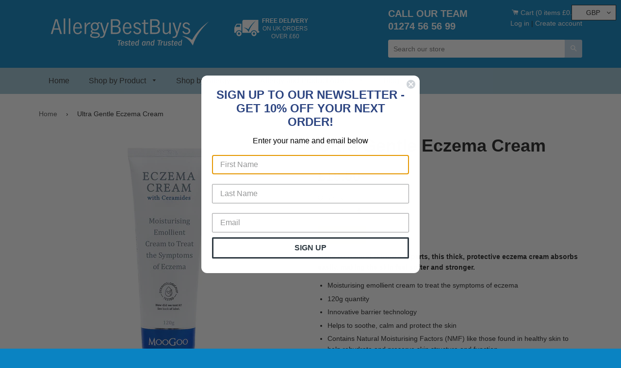

--- FILE ---
content_type: text/css
request_url: https://www.allergybestbuys.co.uk/cdn/shop/t/4/assets/palette.scss?v=65560060926387895441552411059
body_size: -428
content:

$black: #222;
$dark-grey: #595959;
$grey: #7a7a7a;
$light-grey: #a6a6a6;
$off-white: #f6f5f6;

$blue: #2f4581;
$medium-light-blue: #0062a0;
$light-blue: #9cc2d2;
$lighter-light-blue: #bfd5e8;
$very-light-blue: #ddeaf0;

$bright-blue: #0057a1;
$pale-blue: #C9CFDE;
$medium-pale-blue: #9BA6C3;
$dark-pale-blue: #6D7DA7;

$green: #95a12e;
$pale-green: #95A22D;

$light-yellow: #d9ddb8;

$gold: #f7a400;
$light-gold: lighten($gold, 10);

$medium-light-orange: #fab742;
$light-orange: #fde1b1;

$red: #c20d0e;

$purple: #a873af;
$light-purple: #dfd0e8;



$top-colour: white;
$background: $blue;
$primary-colour: $blue;
$secondary-colour: $gold;

$default-spacing: 10px;
$large-spacing: 20px;
$x-large-spacing: 30px;


--- FILE ---
content_type: text/css
request_url: https://www.allergybestbuys.co.uk/cdn/shop/t/4/assets/header.scss.css?v=57409692191274837291565628360
body_size: -287
content:
.site-header-controls{display:inline-block;max-width:400px;width:100%}.site-header-controls .contact-number{float:left;font-size:20px;font-family:Karla,Arial,Helvetica,Liberation Sans,sans-serif;color:#fff;text-align:left;font-weight:700;text-transform:uppercase;line-height:26px}.search-bar{position:relative}.automcomplete-results{box-shadow:1px 3px 5px #828082;max-height:500px;overflow-y:scroll;overflow-x:hidden;z-index:500;display:none;position:absolute;padding:5px;background-color:#fff}.automcomplete-results .grid{margin:-5px}.automcomplete-results .grid .grid__item{padding-left:5px}.automcomplete-results .product-search-grid{padding:10px 0}.automcomplete-results h2{margin-bottom:5px;font-size:16px}.automcomplete-results p{margin-bottom:5px}.automcomplete-results a{color:#222}.automcomplete-results s{color:#7a7a7a}.automcomplete-results hr{clear:both;margin:10px 0;border-top-color:#f6f5f6}.automcomplete-results img{margin-top:5px}.automcomplete-results .show-all-results{text-align:center;padding:10px}.automcomplete-results .show-all-results a{color:#2f4581}.automcomplete-results .show-all-results a:hover{text-decoration:underline}
/*# sourceMappingURL=/cdn/shop/t/4/assets/header.scss.css.map?v=57409692191274837291565628360 */


--- FILE ---
content_type: image/svg+xml
request_url: https://www.allergybestbuys.co.uk/cdn/shop/t/4/assets/van.svg?v=158603642218320234451619213546
body_size: 443
content:
<?xml version="1.0" encoding="UTF-8" standalone="no"?>
<!DOCTYPE svg PUBLIC "-//W3C//DTD SVG 1.1//EN" "http://www.w3.org/Graphics/SVG/1.1/DTD/svg11.dtd">
<svg width="100%" height="100%" viewBox="0 0 37 25" version="1.1" xmlns="http://www.w3.org/2000/svg" xmlns:xlink="http://www.w3.org/1999/xlink" xml:space="preserve" xmlns:serif="http://www.serif.com/" style="fill-rule:evenodd;clip-rule:evenodd;stroke-linejoin:round;stroke-miterlimit:2;">
    <g transform="matrix(0.75,0,0,0.75,0,0)">
        <g id="g1510" transform="matrix(1,0,0,-1,-419.67,3659.9)">
            <g id="g1512">
                <g transform="matrix(1,0,0,-1,411.858,3671.06)">
                    <g id="g1518">
                        <path id="path1520" d="M25.999,11.156C25.941,11.169 25.902,11.21 25.843,11.219C25.328,11.302 24.831,11.477 24.437,11.844C23.792,12.446 23.563,13.226 23.562,14.094C23.556,21.55 23.562,29.013 23.562,36.468L23.562,36.656L39.906,36.656C40.661,33.726 43.097,31.763 45.906,31.625C48.758,31.485 51.76,33.475 52.499,36.656C53.301,36.656 54.104,36.7 54.905,36.656C55.703,36.613 56.236,36.147 56.53,35.375C56.576,35.256 56.62,35.154 56.655,35.031L56.655,34.437C56.635,34.374 56.61,34.314 56.593,34.25C56.446,33.69 56.127,33.25 55.624,33C55.387,32.882 55.127,32.843 54.843,32.75L54.843,11.437C54.843,11.351 54.844,11.243 54.843,11.156L25.999,11.156L25.999,11.156ZM50.311,12.375C43.993,18.988 38.441,26.103 35.811,35.313C34.62,33.148 33.429,31.182 31.686,29.719C29.969,28.277 28.077,27.114 25.999,26.25C29.32,26.618 32.398,27.597 35.093,30C38.836,22.869 43.963,17.094 50.312,12.376L50.311,12.375Z" style="fill:white;fill-rule:nonzero;"/>
                    </g>
                </g>
                <g id="g1522" transform="matrix(1,0,0,1,419.67,3634.93)">
                    <path id="path1524" d="M0,0.001C0.15,-0.535 0.534,-0.69 1.027,-0.684C1.539,-0.676 2.052,-0.676 2.564,-0.686C2.73,-0.689 2.804,-0.648 2.857,-0.466C3.619,2.159 5.291,3.823 7.885,4.371C10.082,4.835 12.017,4.179 13.649,2.584C13.692,2.542 13.733,2.497 13.777,2.456C13.784,2.449 13.799,2.452 13.819,2.449L13.819,17.396L13.582,17.396C10.936,17.396 8.291,17.392 5.645,17.398C4.849,17.4 4.202,17.055 3.751,16.421C2.571,14.762 1.522,13.016 0.732,11.117C0.4,10.318 0.127,9.499 0.029,8.628C0.024,8.586 0.01,8.546 0,8.504L0,0.001ZM11.255,10.995L2.46,10.995C2.469,11.028 2.471,11.046 2.478,11.062C3.186,12.594 4.057,14.024 5.017,15.398C5.172,15.621 5.403,15.74 5.696,15.738C7.476,15.73 9.257,15.734 11.037,15.734L11.255,15.734L11.255,10.995Z" style="fill:white;fill-rule:nonzero;"/>
                </g>
                <g id="g1526" transform="matrix(1,0,0,1,453.153,3632.73)">
                    <path id="path1528" d="M0,0.001C-0.012,-2.831 2.267,-5.108 4.989,-5.053C7.642,-4.999 9.809,-2.731 9.787,0.053C9.766,2.805 7.578,5.063 4.894,5.063C2.184,5.062 -0,2.803 -0,0.001M2.626,-0.007C2.626,1.297 3.633,2.346 4.887,2.347C6.143,2.347 7.162,1.298 7.162,0.004C7.162,-1.287 6.137,-2.346 4.889,-2.344C3.645,-2.343 2.627,-1.291 2.626,-0.007" style="fill:white;fill-rule:nonzero;"/>
                </g>
                <g id="g1530" transform="matrix(1,0,0,1,428.779,3637.8)">
                    <path id="path1532" d="M0,0.001C-2.731,-0.005 -4.906,-2.274 -4.886,-5.124C-4.867,-7.943 -2.585,-10.2 0.163,-10.113C2.754,-10.031 4.966,-7.808 4.899,-4.928C4.836,-2.219 2.704,-0.007 0,0.001M2.279,-5.06C2.271,-6.362 1.238,-7.416 -0.018,-7.406C-1.266,-7.396 -2.273,-6.33 -2.263,-5.029C-2.253,-3.731 -1.226,-2.706 0.057,-2.715C1.266,-2.724 2.286,-3.801 2.279,-5.06" style="fill:white;fill-rule:nonzero;"/>
                </g>
            </g>
        </g>
    </g>
</svg>


--- FILE ---
content_type: text/javascript; charset=utf-8
request_url: https://www.allergybestbuys.co.uk/products/eczema-cream.js
body_size: 1365
content:
{"id":8132266950898,"title":"Ultra Gentle Eczema Cream","handle":"eczema-cream","description":"\u003cdiv\u003e\u003cstrong\u003eMade by natural skincare experts, this thick, protective eczema cream absorbs easily, making the skin feel softer and stronger.  \u003c\/strong\u003e\u003c\/div\u003e\n\u003cul\u003e\n\u003cli\u003eMoisturising emollient cream to treat the symptoms of eczema\u003c\/li\u003e\n\u003cli\u003e120g quantity\u003c\/li\u003e\n\u003cli\u003eInnovative barrier technology\u003c\/li\u003e\n\u003cli\u003eHelps to soothe, calm and protect the skin\u003c\/li\u003e\n\u003cli\u003eContains Natural Moisturising Factors (NMF) like those found in healthy skin to help rehydrate and preserve skin structure and function\u003c\/li\u003e\n\u003cli\u003eLow Irritant, Fragrance-Free, pH Balanced\u003c\/li\u003e\n\u003c\/ul\u003e\n\u003cp\u003eInnovative barrier technology creates a cream with potent antioxidants that help soothe, calm and protect the skin. Our Eczema Cream also contains natural moisturising factors to help rehydrate and restore normal, healthy skin structure and function, as well as emollient lipids to help to soften the skin.\u003c\/p\u003e\n\u003cp\u003e\u003cstrong\u003eDirections\u003c\/strong\u003e: Patch test before use. Apply Eczema Cream with Ceramides generously to unbroken skin, concentrating on areas affected by and susceptible to eczema flares, dryness and itchiness. Use as often as required to keep skin moist (2-3 times daily). Not suitable for large or open wounds. If symptoms persist, consult your healthcare practitioner.\u003c\/p\u003e\n\u003cp\u003e\u003cstrong\u003eIngredients\u003c\/strong\u003e\u003c\/p\u003e\n\u003cp\u003ePurified Water, Glycerol, Isopropyl Palmitate (natural emollient), Coco-caprylate (natural emollient), Tapioca Starch, Polyglyceryl-3 dioleate (vegetable based emulsifier), White beeswax, Squalane, Allantoin, Coco-octanoate\/ decanoate (Medium Chain Triglycerides), Magnesium Sulfate, Sorbitan Sesquioleate (natural moisturiser), Mixed (Low alpha type) tocopherols concentrate (Natural Vitamin E), Piroctone olamine, Aloe vera leaf juice concentrate, Ceramide 3, Humulus lupulus strobile extract, Lactic acid, Sodium lactate.\u003c\/p\u003e\n\u003cp\u003eContains no Parabens, Phenoxyethanol or penetration enhancers.\u003c\/p\u003e\n\u003cp\u003e\u003cbr\u003e\u003c\/p\u003e","published_at":"2024-03-05T16:53:28+00:00","created_at":"2024-03-05T16:53:28+00:00","vendor":"MooGoo","type":"Cosmetics","tags":["cream","cream for dermatitis","cream for eczema","eczema","eczema cream","eczema relief","face cream","hand cream","moisturiser","moisturizer","sensitive skin"],"price":1950,"price_min":1950,"price_max":1950,"available":true,"price_varies":false,"compare_at_price":null,"compare_at_price_min":0,"compare_at_price_max":0,"compare_at_price_varies":false,"variants":[{"id":45316697161970,"title":"Default Title","option1":"Default Title","option2":null,"option3":null,"sku":"202275","requires_shipping":true,"taxable":true,"featured_image":null,"available":true,"name":"Ultra Gentle Eczema Cream","public_title":null,"options":["Default Title"],"price":1950,"weight":0,"compare_at_price":null,"inventory_management":"shopify","barcode":"","requires_selling_plan":false,"selling_plan_allocations":[]}],"images":["\/\/cdn.shopify.com\/s\/files\/1\/0218\/3810\/2628\/files\/MG-Skin-Problems-Eczema-with-Ceramides-UK-1_2_2420x_cd01ac4b-088e-4ff1-a018-07e8559e1aae.webp?v=1709657610","\/\/cdn.shopify.com\/s\/files\/1\/0218\/3810\/2628\/files\/MG-Skin-Problems-Eczema-with-Ceramides-UK-2_1_2420x_2cc0bee8-c51f-453b-8fc4-c2d1768192f1.webp?v=1709657611","\/\/cdn.shopify.com\/s\/files\/1\/0218\/3810\/2628\/files\/Screenshot2024-03-05at16.45.37.png?v=1709657610"],"featured_image":"\/\/cdn.shopify.com\/s\/files\/1\/0218\/3810\/2628\/files\/MG-Skin-Problems-Eczema-with-Ceramides-UK-1_2_2420x_cd01ac4b-088e-4ff1-a018-07e8559e1aae.webp?v=1709657610","options":[{"name":"Title","position":1,"values":["Default Title"]}],"url":"\/products\/eczema-cream","media":[{"alt":null,"id":34095923691762,"position":1,"preview_image":{"aspect_ratio":1.0,"height":1000,"width":1000,"src":"https:\/\/cdn.shopify.com\/s\/files\/1\/0218\/3810\/2628\/files\/MG-Skin-Problems-Eczema-with-Ceramides-UK-1_2_2420x_cd01ac4b-088e-4ff1-a018-07e8559e1aae.webp?v=1709657610"},"aspect_ratio":1.0,"height":1000,"media_type":"image","src":"https:\/\/cdn.shopify.com\/s\/files\/1\/0218\/3810\/2628\/files\/MG-Skin-Problems-Eczema-with-Ceramides-UK-1_2_2420x_cd01ac4b-088e-4ff1-a018-07e8559e1aae.webp?v=1709657610","width":1000},{"alt":null,"id":34095923724530,"position":2,"preview_image":{"aspect_ratio":1.0,"height":1000,"width":1000,"src":"https:\/\/cdn.shopify.com\/s\/files\/1\/0218\/3810\/2628\/files\/MG-Skin-Problems-Eczema-with-Ceramides-UK-2_1_2420x_2cc0bee8-c51f-453b-8fc4-c2d1768192f1.webp?v=1709657611"},"aspect_ratio":1.0,"height":1000,"media_type":"image","src":"https:\/\/cdn.shopify.com\/s\/files\/1\/0218\/3810\/2628\/files\/MG-Skin-Problems-Eczema-with-Ceramides-UK-2_1_2420x_2cc0bee8-c51f-453b-8fc4-c2d1768192f1.webp?v=1709657611","width":1000},{"alt":null,"id":34095923757298,"position":3,"preview_image":{"aspect_ratio":2.674,"height":368,"width":984,"src":"https:\/\/cdn.shopify.com\/s\/files\/1\/0218\/3810\/2628\/files\/Screenshot2024-03-05at16.45.37.png?v=1709657610"},"aspect_ratio":2.674,"height":368,"media_type":"image","src":"https:\/\/cdn.shopify.com\/s\/files\/1\/0218\/3810\/2628\/files\/Screenshot2024-03-05at16.45.37.png?v=1709657610","width":984}],"requires_selling_plan":false,"selling_plan_groups":[]}

--- FILE ---
content_type: image/svg+xml
request_url: https://www.allergybestbuys.co.uk/cdn/shop/t/4/assets/allergy-best-buys.svg?v=73090598249183443841678705920
body_size: 2173
content:
<?xml version="1.0" encoding="UTF-8" standalone="no"?>
<!DOCTYPE svg PUBLIC "-//W3C//DTD SVG 1.1//EN" "http://www.w3.org/Graphics/SVG/1.1/DTD/svg11.dtd">
<svg width="100%" height="100%" viewBox="0 0 377 94" version="1.1" xmlns="http://www.w3.org/2000/svg" xmlns:xlink="http://www.w3.org/1999/xlink" xml:space="preserve" xmlns:serif="http://www.serif.com/" style="fill-rule:evenodd;clip-rule:evenodd;stroke-linejoin:round;stroke-miterlimit:2;">
    <g transform="matrix(1,0,0,1,-6.73541,-14.5226)">
        <g transform="matrix(42.6667,0,0,42.6667,32.1838,61.7026)">
            <path d="M0.075,-0L0.136,-0.211L0.386,-0.211L0.448,-0L0.531,-0L0.311,-0.721L0.212,-0.721L-0.009,-0L0.075,-0ZM0.239,-0.576C0.243,-0.589 0.248,-0.605 0.251,-0.619C0.254,-0.636 0.256,-0.646 0.261,-0.67C0.265,-0.646 0.267,-0.638 0.271,-0.619C0.275,-0.604 0.278,-0.59 0.282,-0.576L0.368,-0.279L0.155,-0.279L0.239,-0.576Z" style="fill:white;fill-rule:nonzero;"/>
        </g>
        <g transform="matrix(42.6667,0,0,42.6667,55.4371,61.7026)">
            <rect x="0.075" y="-0.759" width="0.075" height="0.759" style="fill:white;fill-rule:nonzero;"/>
        </g>
        <g transform="matrix(42.6667,0,0,42.6667,66.0185,61.7026)">
            <rect x="0.075" y="-0.759" width="0.075" height="0.759" style="fill:white;fill-rule:nonzero;"/>
        </g>
        <g transform="matrix(42.6667,0,0,42.6667,76.5998,61.7026)">
            <path d="M0.466,-0.288C0.466,-0.465 0.39,-0.571 0.263,-0.571C0.129,-0.571 0.044,-0.454 0.044,-0.269C0.044,-0.091 0.125,0.014 0.265,0.014C0.358,0.014 0.425,-0.032 0.466,-0.125L0.403,-0.156C0.369,-0.08 0.328,-0.048 0.266,-0.048C0.174,-0.048 0.109,-0.125 0.12,-0.258L0.121,-0.27L0.466,-0.27L0.466,-0.288ZM0.263,-0.51C0.338,-0.51 0.387,-0.441 0.387,-0.336L0.387,-0.325L0.123,-0.325C0.131,-0.441 0.183,-0.51 0.263,-0.51Z" style="fill:white;fill-rule:nonzero;"/>
        </g>
        <g transform="matrix(42.6667,0,0,42.6667,99.0425,61.7026)">
            <path d="M0.15,-0L0.149,-0.322C0.149,-0.33 0.155,-0.344 0.165,-0.363C0.188,-0.404 0.208,-0.431 0.23,-0.451C0.265,-0.482 0.303,-0.495 0.352,-0.495L0.355,-0.495L0.355,-0.569C0.261,-0.568 0.199,-0.522 0.149,-0.417L0.149,-0.555L0.075,-0.555L0.075,-0L0.15,-0Z" style="fill:white;fill-rule:nonzero;"/>
        </g>
        <g transform="matrix(42.6667,0,0,42.6667,113.25,61.7026)">
            <path d="M0.118,-0.042C0.052,-0.021 0.012,0.024 0.012,0.077C0.012,0.116 0.037,0.147 0.079,0.164C0.125,0.183 0.192,0.195 0.25,0.195C0.322,0.195 0.394,0.177 0.437,0.148C0.468,0.128 0.485,0.094 0.485,0.054C0.485,-0.03 0.421,-0.077 0.291,-0.082L0.242,-0.084C0.15,-0.088 0.109,-0.106 0.109,-0.138C0.109,-0.158 0.122,-0.173 0.152,-0.188C0.195,-0.171 0.212,-0.166 0.244,-0.166C0.36,-0.166 0.439,-0.249 0.439,-0.368C0.439,-0.415 0.427,-0.452 0.398,-0.493C0.418,-0.511 0.438,-0.519 0.466,-0.519C0.472,-0.519 0.477,-0.519 0.486,-0.517L0.486,-0.583L0.474,-0.583C0.429,-0.583 0.391,-0.563 0.365,-0.525C0.332,-0.555 0.291,-0.568 0.242,-0.568C0.126,-0.568 0.043,-0.484 0.043,-0.366C0.043,-0.315 0.059,-0.271 0.089,-0.237C0.098,-0.228 0.104,-0.222 0.121,-0.21C0.07,-0.188 0.044,-0.159 0.044,-0.123C0.044,-0.086 0.07,-0.058 0.118,-0.042ZM0.243,-0.508C0.317,-0.508 0.365,-0.452 0.365,-0.368C0.365,-0.281 0.318,-0.227 0.242,-0.227C0.168,-0.227 0.119,-0.282 0.119,-0.366C0.119,-0.452 0.169,-0.508 0.243,-0.508ZM0.257,-0.019L0.292,-0.016C0.373,-0.009 0.415,0.017 0.415,0.063C0.415,0.109 0.359,0.134 0.259,0.134C0.218,0.134 0.163,0.128 0.126,0.117C0.095,0.108 0.079,0.092 0.079,0.068C0.079,0.028 0.115,-0.008 0.175,-0.027C0.196,-0.025 0.203,-0.025 0.212,-0.024L0.257,-0.019Z" style="fill:white;fill-rule:nonzero;"/>
        </g>
        <g transform="matrix(42.6667,0,0,42.6667,134.797,61.7026)">
            <path d="M-0.009,0.191C0.011,0.192 0.024,0.194 0.039,0.194C0.138,0.194 0.197,0.152 0.226,0.061L0.425,-0.555L0.344,-0.555L0.235,-0.184C0.225,-0.15 0.221,-0.13 0.214,-0.094C0.209,-0.119 0.205,-0.13 0.202,-0.145C0.199,-0.156 0.195,-0.171 0.19,-0.183L0.074,-0.555L-0.008,-0.555L0.175,-0.011C0.139,0.103 0.111,0.133 0.038,0.133C0.025,0.133 0.016,0.132 0.001,0.13L-0.009,0.191Z" style="fill:white;fill-rule:nonzero;"/>
        </g>
        <g transform="matrix(42.6667,0,0,42.6667,153.826,61.7026)">
            <path d="M0.338,-0C0.475,-0 0.556,-0.075 0.556,-0.199C0.556,-0.293 0.503,-0.358 0.411,-0.378C0.493,-0.402 0.537,-0.459 0.537,-0.542C0.537,-0.631 0.481,-0.699 0.394,-0.715C0.371,-0.719 0.345,-0.721 0.316,-0.721L0.075,-0.721L0.075,-0L0.338,-0ZM0.308,-0.653C0.408,-0.653 0.457,-0.613 0.457,-0.534C0.457,-0.497 0.443,-0.463 0.419,-0.441C0.394,-0.417 0.359,-0.409 0.298,-0.409L0.154,-0.409L0.154,-0.653L0.308,-0.653ZM0.294,-0.341C0.324,-0.341 0.348,-0.339 0.36,-0.338C0.43,-0.329 0.472,-0.277 0.472,-0.201C0.472,-0.112 0.421,-0.067 0.317,-0.067L0.155,-0.067L0.155,-0.341L0.294,-0.341Z" style="fill:white;fill-rule:nonzero;"/>
        </g>
        <g transform="matrix(42.6667,0,0,42.6667,180.066,61.7026)">
            <path d="M0.466,-0.288C0.466,-0.465 0.39,-0.571 0.263,-0.571C0.129,-0.571 0.044,-0.454 0.044,-0.269C0.044,-0.091 0.125,0.014 0.265,0.014C0.358,0.014 0.425,-0.032 0.466,-0.125L0.403,-0.156C0.369,-0.08 0.328,-0.048 0.266,-0.048C0.174,-0.048 0.109,-0.125 0.12,-0.258L0.121,-0.27L0.466,-0.27L0.466,-0.288ZM0.263,-0.51C0.338,-0.51 0.387,-0.441 0.387,-0.336L0.387,-0.325L0.123,-0.325C0.131,-0.441 0.183,-0.51 0.263,-0.51Z" style="fill:white;fill-rule:nonzero;"/>
        </g>
        <g transform="matrix(42.6667,0,0,42.6667,202.509,61.7026)">
            <path d="M0.025,-0.118C0.059,-0.03 0.125,0.014 0.222,0.014C0.334,0.014 0.411,-0.054 0.411,-0.154C0.411,-0.213 0.382,-0.256 0.319,-0.288C0.296,-0.299 0.292,-0.301 0.239,-0.32C0.173,-0.343 0.155,-0.35 0.139,-0.366C0.123,-0.382 0.116,-0.401 0.116,-0.422C0.116,-0.471 0.158,-0.507 0.215,-0.507C0.269,-0.507 0.311,-0.479 0.341,-0.423L0.395,-0.461C0.356,-0.532 0.293,-0.569 0.215,-0.569C0.116,-0.569 0.043,-0.504 0.043,-0.413C0.043,-0.357 0.07,-0.316 0.126,-0.288C0.149,-0.277 0.158,-0.273 0.208,-0.255C0.24,-0.244 0.252,-0.24 0.261,-0.236C0.28,-0.228 0.292,-0.222 0.305,-0.212C0.324,-0.196 0.334,-0.174 0.334,-0.148C0.334,-0.09 0.29,-0.051 0.223,-0.051C0.156,-0.051 0.108,-0.084 0.084,-0.149L0.025,-0.118Z" style="fill:white;fill-rule:nonzero;"/>
        </g>
        <g transform="matrix(42.6667,0,0,42.6667,222.178,61.7026)">
            <path d="M0.08,-0.495L0.08,-0.148C0.08,-0.07 0.084,-0.049 0.106,-0.024C0.126,-0.001 0.161,0.012 0.203,0.012C0.231,0.012 0.256,0.008 0.298,-0.006L0.298,-0.069C0.268,-0.056 0.243,-0.051 0.221,-0.051C0.182,-0.051 0.16,-0.069 0.157,-0.105C0.157,-0.112 0.156,-0.13 0.156,-0.146L0.156,-0.495L0.298,-0.495L0.298,-0.555L0.156,-0.555L0.156,-0.693L0.082,-0.693L0.082,-0.555L-0.011,-0.555L-0.011,-0.495L0.08,-0.495Z" style="fill:white;fill-rule:nonzero;"/>
        </g>
        <g transform="matrix(42.6667,0,0,42.6667,235.746,61.7026)">
            <path d="M0.338,-0C0.475,-0 0.556,-0.075 0.556,-0.199C0.556,-0.293 0.503,-0.358 0.411,-0.378C0.493,-0.402 0.537,-0.459 0.537,-0.542C0.537,-0.631 0.481,-0.699 0.394,-0.715C0.371,-0.719 0.345,-0.721 0.316,-0.721L0.075,-0.721L0.075,-0L0.338,-0ZM0.308,-0.653C0.408,-0.653 0.457,-0.613 0.457,-0.534C0.457,-0.497 0.443,-0.463 0.419,-0.441C0.394,-0.417 0.359,-0.409 0.298,-0.409L0.154,-0.409L0.154,-0.653L0.308,-0.653ZM0.294,-0.341C0.324,-0.341 0.348,-0.339 0.36,-0.338C0.43,-0.329 0.472,-0.277 0.472,-0.201C0.472,-0.112 0.421,-0.067 0.317,-0.067L0.155,-0.067L0.155,-0.341L0.294,-0.341Z" style="fill:white;fill-rule:nonzero;"/>
        </g>
        <g transform="matrix(42.6667,0,0,42.6667,261.986,61.7026)">
            <path d="M0.389,-0L0.465,-0L0.465,-0.555L0.39,-0.555L0.39,-0.154C0.345,-0.083 0.298,-0.05 0.245,-0.05C0.196,-0.05 0.161,-0.078 0.154,-0.123C0.151,-0.138 0.149,-0.159 0.149,-0.183L0.149,-0.555L0.075,-0.555L0.075,-0.178C0.075,-0.104 0.084,-0.068 0.111,-0.037C0.137,-0.006 0.181,0.012 0.227,0.012C0.284,0.012 0.33,-0.011 0.372,-0.061C0.378,-0.067 0.382,-0.071 0.389,-0.082L0.389,-0Z" style="fill:white;fill-rule:nonzero;"/>
        </g>
        <g transform="matrix(42.6667,0,0,42.6667,285.965,61.7026)">
            <path d="M-0.009,0.191C0.011,0.192 0.024,0.194 0.039,0.194C0.138,0.194 0.197,0.152 0.226,0.061L0.425,-0.555L0.344,-0.555L0.235,-0.184C0.225,-0.15 0.221,-0.13 0.214,-0.094C0.209,-0.119 0.205,-0.13 0.202,-0.145C0.199,-0.156 0.195,-0.171 0.19,-0.183L0.074,-0.555L-0.008,-0.555L0.175,-0.011C0.139,0.103 0.111,0.133 0.038,0.133C0.025,0.133 0.016,0.132 0.001,0.13L-0.009,0.191Z" style="fill:white;fill-rule:nonzero;"/>
        </g>
        <g transform="matrix(42.6667,0,0,42.6667,304.994,61.7026)">
            <path d="M0.025,-0.118C0.059,-0.03 0.125,0.014 0.222,0.014C0.334,0.014 0.411,-0.054 0.411,-0.154C0.411,-0.213 0.382,-0.256 0.319,-0.288C0.296,-0.299 0.292,-0.301 0.239,-0.32C0.173,-0.343 0.155,-0.35 0.139,-0.366C0.123,-0.382 0.116,-0.401 0.116,-0.422C0.116,-0.471 0.158,-0.507 0.215,-0.507C0.269,-0.507 0.311,-0.479 0.341,-0.423L0.395,-0.461C0.356,-0.532 0.293,-0.569 0.215,-0.569C0.116,-0.569 0.043,-0.504 0.043,-0.413C0.043,-0.357 0.07,-0.316 0.126,-0.288C0.149,-0.277 0.158,-0.273 0.208,-0.255C0.24,-0.244 0.252,-0.24 0.261,-0.236C0.28,-0.228 0.292,-0.222 0.305,-0.212C0.324,-0.196 0.334,-0.174 0.334,-0.148C0.334,-0.09 0.29,-0.051 0.223,-0.051C0.156,-0.051 0.108,-0.084 0.084,-0.149L0.025,-0.118Z" style="fill:white;fill-rule:nonzero;"/>
        </g>
    </g>
    <g transform="matrix(1,0,0,1,130.73,29.7346)">
        <g transform="matrix(16,0,0,16,32.1838,41.5586)">
            <path d="M0.265,-0.623L0.188,-0L0.307,-0L0.384,-0.623L0.589,-0.623L0.601,-0.721L0.072,-0.721L0.061,-0.623L0.265,-0.623Z" style="fill:white;fill-rule:nonzero;"/>
        </g>
        <g transform="matrix(16,0,0,16,38.9038,41.5586)">
            <path d="M0.521,-0.263C0.526,-0.297 0.528,-0.314 0.528,-0.335C0.528,-0.489 0.463,-0.57 0.341,-0.57C0.182,-0.57 0.067,-0.421 0.067,-0.214C0.067,-0.068 0.139,0.014 0.268,0.014C0.371,0.014 0.451,-0.036 0.504,-0.135L0.414,-0.172C0.373,-0.102 0.334,-0.074 0.281,-0.074C0.213,-0.074 0.177,-0.122 0.177,-0.212C0.177,-0.23 0.177,-0.239 0.181,-0.263L0.521,-0.263ZM0.332,-0.486C0.389,-0.486 0.423,-0.442 0.423,-0.365C0.423,-0.356 0.423,-0.347 0.421,-0.33L0.191,-0.33C0.21,-0.429 0.262,-0.486 0.332,-0.486Z" style="fill:white;fill-rule:nonzero;"/>
        </g>
        <g transform="matrix(16,0,0,16,47.5278,41.5586)">
            <path d="M0.036,-0.104C0.074,-0.024 0.136,0.014 0.229,0.014C0.357,0.014 0.453,-0.069 0.453,-0.179C0.453,-0.225 0.43,-0.264 0.387,-0.292C0.368,-0.305 0.346,-0.316 0.304,-0.33L0.266,-0.343C0.232,-0.355 0.218,-0.361 0.208,-0.373C0.198,-0.383 0.194,-0.395 0.194,-0.409C0.194,-0.452 0.234,-0.484 0.286,-0.484C0.339,-0.484 0.382,-0.456 0.409,-0.404L0.472,-0.47C0.434,-0.537 0.375,-0.57 0.295,-0.57C0.178,-0.57 0.086,-0.489 0.086,-0.383C0.086,-0.311 0.121,-0.274 0.234,-0.24L0.27,-0.229C0.323,-0.213 0.344,-0.192 0.344,-0.16C0.344,-0.111 0.299,-0.076 0.239,-0.076C0.177,-0.076 0.133,-0.106 0.104,-0.168L0.036,-0.104Z" style="fill:white;fill-rule:nonzero;"/>
        </g>
        <g transform="matrix(16,0,0,16,55.1118,41.5586)">
            <path d="M0.131,-0.475L0.092,-0.164C0.089,-0.137 0.086,-0.112 0.086,-0.098C0.086,-0.027 0.135,0.013 0.219,0.013C0.25,0.013 0.275,0.009 0.32,-0.004L0.331,-0.092C0.302,-0.082 0.279,-0.077 0.259,-0.077C0.221,-0.077 0.2,-0.095 0.2,-0.128C0.2,-0.134 0.201,-0.151 0.203,-0.169L0.241,-0.475L0.378,-0.475L0.388,-0.555L0.252,-0.555L0.268,-0.695L0.159,-0.695L0.142,-0.555L0.057,-0.555L0.048,-0.475L0.131,-0.475Z" style="fill:white;fill-rule:nonzero;"/>
        </g>
        <g transform="matrix(16,0,0,16,60.5198,41.5586)">
            <path d="M0.521,-0.263C0.526,-0.297 0.528,-0.314 0.528,-0.335C0.528,-0.489 0.463,-0.57 0.341,-0.57C0.182,-0.57 0.067,-0.421 0.067,-0.214C0.067,-0.068 0.139,0.014 0.268,0.014C0.371,0.014 0.451,-0.036 0.504,-0.135L0.414,-0.172C0.373,-0.102 0.334,-0.074 0.281,-0.074C0.213,-0.074 0.177,-0.122 0.177,-0.212C0.177,-0.23 0.177,-0.239 0.181,-0.263L0.521,-0.263ZM0.332,-0.486C0.389,-0.486 0.423,-0.442 0.423,-0.365C0.423,-0.356 0.423,-0.347 0.421,-0.33L0.191,-0.33C0.21,-0.429 0.262,-0.486 0.332,-0.486Z" style="fill:white;fill-rule:nonzero;"/>
        </g>
        <g transform="matrix(16,0,0,16,69.1438,41.5586)">
            <path d="M0.442,-0.508C0.404,-0.551 0.368,-0.57 0.317,-0.57C0.173,-0.57 0.067,-0.417 0.067,-0.209C0.067,-0.068 0.132,0.014 0.243,0.014C0.299,0.014 0.345,-0.008 0.388,-0.054L0.391,-0L0.497,-0L0.497,-0.025C0.497,-0.038 0.497,-0.049 0.498,-0.059C0.499,-0.071 0.5,-0.083 0.507,-0.141L0.584,-0.765L0.474,-0.765L0.442,-0.508ZM0.398,-0.144C0.376,-0.103 0.33,-0.074 0.286,-0.074C0.222,-0.074 0.186,-0.123 0.186,-0.212C0.186,-0.374 0.245,-0.484 0.333,-0.484C0.376,-0.484 0.416,-0.456 0.431,-0.414L0.398,-0.144Z" style="fill:white;fill-rule:nonzero;"/>
        </g>
        <g transform="matrix(16,0,0,16,83.2558,41.5586)">
            <path d="M0.439,-0.496C0.41,-0.547 0.371,-0.57 0.317,-0.57C0.171,-0.57 0.063,-0.415 0.063,-0.206C0.063,-0.071 0.131,0.013 0.24,0.013C0.295,0.013 0.339,-0.009 0.386,-0.056C0.385,-0.041 0.384,-0.034 0.384,-0.023C0.384,-0.016 0.385,-0.011 0.385,-0L0.496,-0C0.495,-0.014 0.495,-0.021 0.495,-0.028C0.495,-0.049 0.498,-0.075 0.502,-0.108L0.538,-0.412C0.542,-0.449 0.547,-0.477 0.55,-0.496C0.552,-0.514 0.556,-0.526 0.562,-0.555L0.461,-0.555L0.439,-0.496ZM0.394,-0.139C0.357,-0.094 0.319,-0.072 0.279,-0.072C0.216,-0.072 0.179,-0.122 0.179,-0.208C0.179,-0.371 0.242,-0.484 0.333,-0.484C0.377,-0.484 0.415,-0.456 0.427,-0.413L0.394,-0.139Z" style="fill:white;fill-rule:nonzero;"/>
        </g>
        <g transform="matrix(16,0,0,16,92.2958,41.5586)">
            <path d="M0.174,-0L0.223,-0.397C0.263,-0.452 0.308,-0.482 0.352,-0.482C0.396,-0.482 0.424,-0.456 0.424,-0.413C0.424,-0.402 0.422,-0.385 0.419,-0.364L0.375,-0L0.486,-0L0.534,-0.386C0.537,-0.409 0.538,-0.43 0.538,-0.445C0.538,-0.522 0.486,-0.571 0.406,-0.571C0.347,-0.571 0.302,-0.548 0.234,-0.484L0.242,-0.555L0.131,-0.555L0.063,-0L0.174,-0Z" style="fill:white;fill-rule:nonzero;"/>
        </g>
        <g transform="matrix(16,0,0,16,101.368,41.5586)">
            <path d="M0.442,-0.508C0.404,-0.551 0.368,-0.57 0.317,-0.57C0.173,-0.57 0.067,-0.417 0.067,-0.209C0.067,-0.068 0.132,0.014 0.243,0.014C0.299,0.014 0.345,-0.008 0.388,-0.054L0.391,-0L0.497,-0L0.497,-0.025C0.497,-0.038 0.497,-0.049 0.498,-0.059C0.499,-0.071 0.5,-0.083 0.507,-0.141L0.584,-0.765L0.474,-0.765L0.442,-0.508ZM0.398,-0.144C0.376,-0.103 0.33,-0.074 0.286,-0.074C0.222,-0.074 0.186,-0.123 0.186,-0.212C0.186,-0.374 0.245,-0.484 0.333,-0.484C0.376,-0.484 0.416,-0.456 0.431,-0.414L0.398,-0.144Z" style="fill:white;fill-rule:nonzero;"/>
        </g>
        <g transform="matrix(16,0,0,16,115.48,41.5586)">
            <path d="M0.265,-0.623L0.188,-0L0.307,-0L0.384,-0.623L0.589,-0.623L0.601,-0.721L0.072,-0.721L0.061,-0.623L0.265,-0.623Z" style="fill:white;fill-rule:nonzero;"/>
        </g>
        <g transform="matrix(16,0,0,16,122.04,41.5586)">
            <path d="M0.174,-0L0.212,-0.312C0.213,-0.321 0.219,-0.334 0.23,-0.35C0.253,-0.385 0.277,-0.409 0.305,-0.428C0.339,-0.451 0.381,-0.464 0.418,-0.464C0.422,-0.464 0.426,-0.463 0.432,-0.463L0.445,-0.569L0.436,-0.569C0.352,-0.569 0.285,-0.525 0.227,-0.437L0.242,-0.555L0.131,-0.555L0.063,-0L0.174,-0Z" style="fill:white;fill-rule:nonzero;"/>
        </g>
        <g transform="matrix(16,0,0,16,128.152,41.5586)">
            <path d="M0.375,-0L0.486,-0L0.555,-0.555L0.444,-0.555L0.396,-0.16C0.351,-0.103 0.308,-0.075 0.264,-0.075C0.219,-0.075 0.195,-0.101 0.195,-0.144C0.195,-0.156 0.196,-0.173 0.198,-0.189L0.242,-0.555L0.132,-0.555L0.084,-0.171C0.082,-0.151 0.081,-0.132 0.081,-0.117C0.081,-0.036 0.131,0.013 0.212,0.013C0.275,0.013 0.328,-0.014 0.385,-0.075L0.375,-0Z" style="fill:white;fill-rule:nonzero;"/>
        </g>
        <g transform="matrix(16,0,0,16,137.224,41.5586)">
            <path d="M0.036,-0.104C0.074,-0.024 0.136,0.014 0.229,0.014C0.357,0.014 0.453,-0.069 0.453,-0.179C0.453,-0.225 0.43,-0.264 0.387,-0.292C0.368,-0.305 0.346,-0.316 0.304,-0.33L0.266,-0.343C0.232,-0.355 0.218,-0.361 0.208,-0.373C0.198,-0.383 0.194,-0.395 0.194,-0.409C0.194,-0.452 0.234,-0.484 0.286,-0.484C0.339,-0.484 0.382,-0.456 0.409,-0.404L0.472,-0.47C0.434,-0.537 0.375,-0.57 0.295,-0.57C0.178,-0.57 0.086,-0.489 0.086,-0.383C0.086,-0.311 0.121,-0.274 0.234,-0.24L0.27,-0.229C0.323,-0.213 0.344,-0.192 0.344,-0.16C0.344,-0.111 0.299,-0.076 0.239,-0.076C0.177,-0.076 0.133,-0.106 0.104,-0.168L0.036,-0.104Z" style="fill:white;fill-rule:nonzero;"/>
        </g>
        <g transform="matrix(16,0,0,16,144.808,41.5586)">
            <path d="M0.131,-0.475L0.092,-0.164C0.089,-0.137 0.086,-0.112 0.086,-0.098C0.086,-0.027 0.135,0.013 0.219,0.013C0.25,0.013 0.275,0.009 0.32,-0.004L0.331,-0.092C0.302,-0.082 0.279,-0.077 0.259,-0.077C0.221,-0.077 0.2,-0.095 0.2,-0.128C0.2,-0.134 0.201,-0.151 0.203,-0.169L0.241,-0.475L0.378,-0.475L0.388,-0.555L0.252,-0.555L0.268,-0.695L0.159,-0.695L0.142,-0.555L0.057,-0.555L0.048,-0.475L0.131,-0.475Z" style="fill:white;fill-rule:nonzero;"/>
        </g>
        <g transform="matrix(16,0,0,16,150.216,41.5586)">
            <path d="M0.521,-0.263C0.526,-0.297 0.528,-0.314 0.528,-0.335C0.528,-0.489 0.463,-0.57 0.341,-0.57C0.182,-0.57 0.067,-0.421 0.067,-0.214C0.067,-0.068 0.139,0.014 0.268,0.014C0.371,0.014 0.451,-0.036 0.504,-0.135L0.414,-0.172C0.373,-0.102 0.334,-0.074 0.281,-0.074C0.213,-0.074 0.177,-0.122 0.177,-0.212C0.177,-0.23 0.177,-0.239 0.181,-0.263L0.521,-0.263ZM0.332,-0.486C0.389,-0.486 0.423,-0.442 0.423,-0.365C0.423,-0.356 0.423,-0.347 0.421,-0.33L0.191,-0.33C0.21,-0.429 0.262,-0.486 0.332,-0.486Z" style="fill:white;fill-rule:nonzero;"/>
        </g>
        <g transform="matrix(16,0,0,16,158.84,41.5586)">
            <path d="M0.442,-0.508C0.404,-0.551 0.368,-0.57 0.317,-0.57C0.173,-0.57 0.067,-0.417 0.067,-0.209C0.067,-0.068 0.132,0.014 0.243,0.014C0.299,0.014 0.345,-0.008 0.388,-0.054L0.391,-0L0.497,-0L0.497,-0.025C0.497,-0.038 0.497,-0.049 0.498,-0.059C0.499,-0.071 0.5,-0.083 0.507,-0.141L0.584,-0.765L0.474,-0.765L0.442,-0.508ZM0.398,-0.144C0.376,-0.103 0.33,-0.074 0.286,-0.074C0.222,-0.074 0.186,-0.123 0.186,-0.212C0.186,-0.374 0.245,-0.484 0.333,-0.484C0.376,-0.484 0.416,-0.456 0.431,-0.414L0.398,-0.144Z" style="fill:white;fill-rule:nonzero;"/>
        </g>
    </g>
    <g id="Layer1">
    </g>
    <g id="path1596" transform="matrix(1,0,0,1,-76.7857,-444.434)">
        <path d="M397.95,515.77C395.208,511.014 392.502,506.729 388.489,503.512C384.538,500.344 380.169,497.746 375.386,495.846C383.031,496.656 390.075,498.871 396.28,504.154C404.898,488.481 416.732,475.73 431.35,465.363C416.805,479.896 404.004,495.533 397.95,515.77" style="fill:white;fill-rule:nonzero;"/>
    </g>
</svg>


--- FILE ---
content_type: text/javascript
request_url: https://www.allergybestbuys.co.uk/cdn/shop/t/4/assets/application.js?v=173770292560164809241586428285
body_size: -653
content:
$(document).ready(function(){$(".template-cart").length>0&&(updateCart=function(){$("form.cart").submit()},$("body").on("change",".js-qty input",function(){updateCart()}),checkForZeroQuantity=function(element){$(element).find("input").val()=="0"&&updateCart()},$("body").on("quantityButtonClicked","td[data-label='Quantity']",function(){setTimeout(checkForZeroQuantity,200,this)}),$("body").on("click",".js-qty__adjust--minus",function(){$(this).trigger("quantityButtonClicked")}))});
//# sourceMappingURL=/cdn/shop/t/4/assets/application.js.map?v=173770292560164809241586428285
